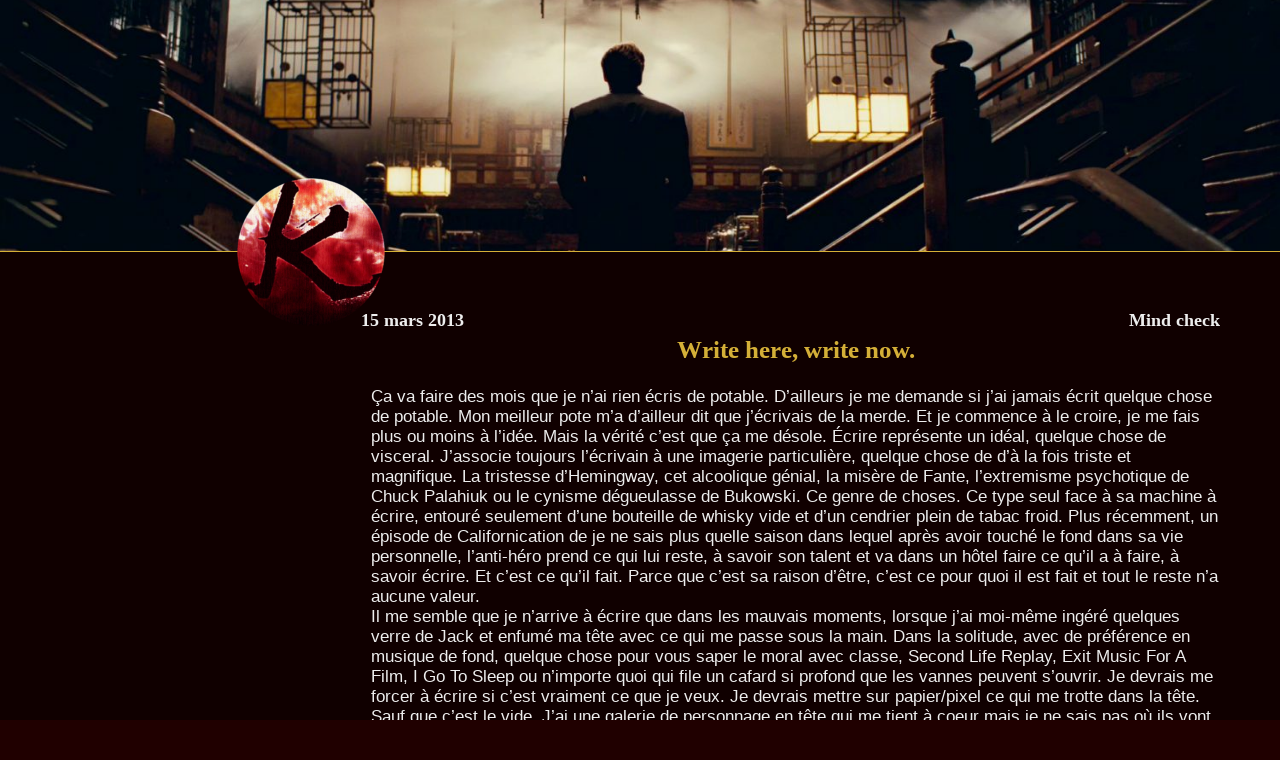

--- FILE ---
content_type: text/html; charset=UTF-8
request_url: https://www.ktana.net/2013/03/write-here-write-now/
body_size: 7705
content:
<!DOCTYPE html><html lang="fr-FR" id="html"><head >	<meta charset="UTF-8" />
	<meta name="viewport" content="width=device-width, initial-scale=1" />
	<title>Write here, write now. &#8211; K`Tana</title>
<meta name='robots' content='max-image-preview:large' />
	<style>img:is([sizes="auto" i], [sizes^="auto," i]) { contain-intrinsic-size: 3000px 1500px }</style>
	<link rel='dns-prefetch' href='//www.google.com' />
<link rel="alternate" type="application/rss+xml" title="K`Tana &raquo; Flux" href="https://www.ktana.net/feed/" />
<link rel="alternate" type="application/rss+xml" title="K`Tana &raquo; Flux des commentaires" href="https://www.ktana.net/comments/feed/" />
<link rel="alternate" type="application/rss+xml" title="K`Tana &raquo; Write here, write now. Flux des commentaires" href="https://www.ktana.net/2013/03/write-here-write-now/feed/" />
<script type="text/javascript">
/* <![CDATA[ */
window._wpemojiSettings = {"baseUrl":"https:\/\/s.w.org\/images\/core\/emoji\/16.0.1\/72x72\/","ext":".png","svgUrl":"https:\/\/s.w.org\/images\/core\/emoji\/16.0.1\/svg\/","svgExt":".svg","source":{"concatemoji":"https:\/\/www.ktana.net\/wp-includes\/js\/wp-emoji-release.min.js?ver=6.8.3"}};
/*! This file is auto-generated */
!function(s,n){var o,i,e;function c(e){try{var t={supportTests:e,timestamp:(new Date).valueOf()};sessionStorage.setItem(o,JSON.stringify(t))}catch(e){}}function p(e,t,n){e.clearRect(0,0,e.canvas.width,e.canvas.height),e.fillText(t,0,0);var t=new Uint32Array(e.getImageData(0,0,e.canvas.width,e.canvas.height).data),a=(e.clearRect(0,0,e.canvas.width,e.canvas.height),e.fillText(n,0,0),new Uint32Array(e.getImageData(0,0,e.canvas.width,e.canvas.height).data));return t.every(function(e,t){return e===a[t]})}function u(e,t){e.clearRect(0,0,e.canvas.width,e.canvas.height),e.fillText(t,0,0);for(var n=e.getImageData(16,16,1,1),a=0;a<n.data.length;a++)if(0!==n.data[a])return!1;return!0}function f(e,t,n,a){switch(t){case"flag":return n(e,"\ud83c\udff3\ufe0f\u200d\u26a7\ufe0f","\ud83c\udff3\ufe0f\u200b\u26a7\ufe0f")?!1:!n(e,"\ud83c\udde8\ud83c\uddf6","\ud83c\udde8\u200b\ud83c\uddf6")&&!n(e,"\ud83c\udff4\udb40\udc67\udb40\udc62\udb40\udc65\udb40\udc6e\udb40\udc67\udb40\udc7f","\ud83c\udff4\u200b\udb40\udc67\u200b\udb40\udc62\u200b\udb40\udc65\u200b\udb40\udc6e\u200b\udb40\udc67\u200b\udb40\udc7f");case"emoji":return!a(e,"\ud83e\udedf")}return!1}function g(e,t,n,a){var r="undefined"!=typeof WorkerGlobalScope&&self instanceof WorkerGlobalScope?new OffscreenCanvas(300,150):s.createElement("canvas"),o=r.getContext("2d",{willReadFrequently:!0}),i=(o.textBaseline="top",o.font="600 32px Arial",{});return e.forEach(function(e){i[e]=t(o,e,n,a)}),i}function t(e){var t=s.createElement("script");t.src=e,t.defer=!0,s.head.appendChild(t)}"undefined"!=typeof Promise&&(o="wpEmojiSettingsSupports",i=["flag","emoji"],n.supports={everything:!0,everythingExceptFlag:!0},e=new Promise(function(e){s.addEventListener("DOMContentLoaded",e,{once:!0})}),new Promise(function(t){var n=function(){try{var e=JSON.parse(sessionStorage.getItem(o));if("object"==typeof e&&"number"==typeof e.timestamp&&(new Date).valueOf()<e.timestamp+604800&&"object"==typeof e.supportTests)return e.supportTests}catch(e){}return null}();if(!n){if("undefined"!=typeof Worker&&"undefined"!=typeof OffscreenCanvas&&"undefined"!=typeof URL&&URL.createObjectURL&&"undefined"!=typeof Blob)try{var e="postMessage("+g.toString()+"("+[JSON.stringify(i),f.toString(),p.toString(),u.toString()].join(",")+"));",a=new Blob([e],{type:"text/javascript"}),r=new Worker(URL.createObjectURL(a),{name:"wpTestEmojiSupports"});return void(r.onmessage=function(e){c(n=e.data),r.terminate(),t(n)})}catch(e){}c(n=g(i,f,p,u))}t(n)}).then(function(e){for(var t in e)n.supports[t]=e[t],n.supports.everything=n.supports.everything&&n.supports[t],"flag"!==t&&(n.supports.everythingExceptFlag=n.supports.everythingExceptFlag&&n.supports[t]);n.supports.everythingExceptFlag=n.supports.everythingExceptFlag&&!n.supports.flag,n.DOMReady=!1,n.readyCallback=function(){n.DOMReady=!0}}).then(function(){return e}).then(function(){var e;n.supports.everything||(n.readyCallback(),(e=n.source||{}).concatemoji?t(e.concatemoji):e.wpemoji&&e.twemoji&&(t(e.twemoji),t(e.wpemoji)))}))}((window,document),window._wpemojiSettings);
/* ]]> */
</script>
<link rel='stylesheet' id='uikit-css' href='https://www.ktana.net/wp-content/uploads/beans/compiler/uikit/3b04e69-ab4278a.css?ver=6.8.3' type='text/css' media='all' />
<style id='wp-emoji-styles-inline-css' type='text/css'>

	img.wp-smiley, img.emoji {
		display: inline !important;
		border: none !important;
		box-shadow: none !important;
		height: 1em !important;
		width: 1em !important;
		margin: 0 0.07em !important;
		vertical-align: -0.1em !important;
		background: none !important;
		padding: 0 !important;
	}
</style>
<link rel='stylesheet' id='wp-block-library-css' href='https://www.ktana.net/wp-includes/css/dist/block-library/style.min.css?ver=6.8.3' type='text/css' media='all' />
<style id='classic-theme-styles-inline-css' type='text/css'>
/*! This file is auto-generated */
.wp-block-button__link{color:#fff;background-color:#32373c;border-radius:9999px;box-shadow:none;text-decoration:none;padding:calc(.667em + 2px) calc(1.333em + 2px);font-size:1.125em}.wp-block-file__button{background:#32373c;color:#fff;text-decoration:none}
</style>
<style id='global-styles-inline-css' type='text/css'>
:root{--wp--preset--aspect-ratio--square: 1;--wp--preset--aspect-ratio--4-3: 4/3;--wp--preset--aspect-ratio--3-4: 3/4;--wp--preset--aspect-ratio--3-2: 3/2;--wp--preset--aspect-ratio--2-3: 2/3;--wp--preset--aspect-ratio--16-9: 16/9;--wp--preset--aspect-ratio--9-16: 9/16;--wp--preset--color--black: #000000;--wp--preset--color--cyan-bluish-gray: #abb8c3;--wp--preset--color--white: #ffffff;--wp--preset--color--pale-pink: #f78da7;--wp--preset--color--vivid-red: #cf2e2e;--wp--preset--color--luminous-vivid-orange: #ff6900;--wp--preset--color--luminous-vivid-amber: #fcb900;--wp--preset--color--light-green-cyan: #7bdcb5;--wp--preset--color--vivid-green-cyan: #00d084;--wp--preset--color--pale-cyan-blue: #8ed1fc;--wp--preset--color--vivid-cyan-blue: #0693e3;--wp--preset--color--vivid-purple: #9b51e0;--wp--preset--gradient--vivid-cyan-blue-to-vivid-purple: linear-gradient(135deg,rgba(6,147,227,1) 0%,rgb(155,81,224) 100%);--wp--preset--gradient--light-green-cyan-to-vivid-green-cyan: linear-gradient(135deg,rgb(122,220,180) 0%,rgb(0,208,130) 100%);--wp--preset--gradient--luminous-vivid-amber-to-luminous-vivid-orange: linear-gradient(135deg,rgba(252,185,0,1) 0%,rgba(255,105,0,1) 100%);--wp--preset--gradient--luminous-vivid-orange-to-vivid-red: linear-gradient(135deg,rgba(255,105,0,1) 0%,rgb(207,46,46) 100%);--wp--preset--gradient--very-light-gray-to-cyan-bluish-gray: linear-gradient(135deg,rgb(238,238,238) 0%,rgb(169,184,195) 100%);--wp--preset--gradient--cool-to-warm-spectrum: linear-gradient(135deg,rgb(74,234,220) 0%,rgb(151,120,209) 20%,rgb(207,42,186) 40%,rgb(238,44,130) 60%,rgb(251,105,98) 80%,rgb(254,248,76) 100%);--wp--preset--gradient--blush-light-purple: linear-gradient(135deg,rgb(255,206,236) 0%,rgb(152,150,240) 100%);--wp--preset--gradient--blush-bordeaux: linear-gradient(135deg,rgb(254,205,165) 0%,rgb(254,45,45) 50%,rgb(107,0,62) 100%);--wp--preset--gradient--luminous-dusk: linear-gradient(135deg,rgb(255,203,112) 0%,rgb(199,81,192) 50%,rgb(65,88,208) 100%);--wp--preset--gradient--pale-ocean: linear-gradient(135deg,rgb(255,245,203) 0%,rgb(182,227,212) 50%,rgb(51,167,181) 100%);--wp--preset--gradient--electric-grass: linear-gradient(135deg,rgb(202,248,128) 0%,rgb(113,206,126) 100%);--wp--preset--gradient--midnight: linear-gradient(135deg,rgb(2,3,129) 0%,rgb(40,116,252) 100%);--wp--preset--font-size--small: 13px;--wp--preset--font-size--medium: 20px;--wp--preset--font-size--large: 36px;--wp--preset--font-size--x-large: 42px;--wp--preset--spacing--20: 0.44rem;--wp--preset--spacing--30: 0.67rem;--wp--preset--spacing--40: 1rem;--wp--preset--spacing--50: 1.5rem;--wp--preset--spacing--60: 2.25rem;--wp--preset--spacing--70: 3.38rem;--wp--preset--spacing--80: 5.06rem;--wp--preset--shadow--natural: 6px 6px 9px rgba(0, 0, 0, 0.2);--wp--preset--shadow--deep: 12px 12px 50px rgba(0, 0, 0, 0.4);--wp--preset--shadow--sharp: 6px 6px 0px rgba(0, 0, 0, 0.2);--wp--preset--shadow--outlined: 6px 6px 0px -3px rgba(255, 255, 255, 1), 6px 6px rgba(0, 0, 0, 1);--wp--preset--shadow--crisp: 6px 6px 0px rgba(0, 0, 0, 1);}:where(.is-layout-flex){gap: 0.5em;}:where(.is-layout-grid){gap: 0.5em;}body .is-layout-flex{display: flex;}.is-layout-flex{flex-wrap: wrap;align-items: center;}.is-layout-flex > :is(*, div){margin: 0;}body .is-layout-grid{display: grid;}.is-layout-grid > :is(*, div){margin: 0;}:where(.wp-block-columns.is-layout-flex){gap: 2em;}:where(.wp-block-columns.is-layout-grid){gap: 2em;}:where(.wp-block-post-template.is-layout-flex){gap: 1.25em;}:where(.wp-block-post-template.is-layout-grid){gap: 1.25em;}.has-black-color{color: var(--wp--preset--color--black) !important;}.has-cyan-bluish-gray-color{color: var(--wp--preset--color--cyan-bluish-gray) !important;}.has-white-color{color: var(--wp--preset--color--white) !important;}.has-pale-pink-color{color: var(--wp--preset--color--pale-pink) !important;}.has-vivid-red-color{color: var(--wp--preset--color--vivid-red) !important;}.has-luminous-vivid-orange-color{color: var(--wp--preset--color--luminous-vivid-orange) !important;}.has-luminous-vivid-amber-color{color: var(--wp--preset--color--luminous-vivid-amber) !important;}.has-light-green-cyan-color{color: var(--wp--preset--color--light-green-cyan) !important;}.has-vivid-green-cyan-color{color: var(--wp--preset--color--vivid-green-cyan) !important;}.has-pale-cyan-blue-color{color: var(--wp--preset--color--pale-cyan-blue) !important;}.has-vivid-cyan-blue-color{color: var(--wp--preset--color--vivid-cyan-blue) !important;}.has-vivid-purple-color{color: var(--wp--preset--color--vivid-purple) !important;}.has-black-background-color{background-color: var(--wp--preset--color--black) !important;}.has-cyan-bluish-gray-background-color{background-color: var(--wp--preset--color--cyan-bluish-gray) !important;}.has-white-background-color{background-color: var(--wp--preset--color--white) !important;}.has-pale-pink-background-color{background-color: var(--wp--preset--color--pale-pink) !important;}.has-vivid-red-background-color{background-color: var(--wp--preset--color--vivid-red) !important;}.has-luminous-vivid-orange-background-color{background-color: var(--wp--preset--color--luminous-vivid-orange) !important;}.has-luminous-vivid-amber-background-color{background-color: var(--wp--preset--color--luminous-vivid-amber) !important;}.has-light-green-cyan-background-color{background-color: var(--wp--preset--color--light-green-cyan) !important;}.has-vivid-green-cyan-background-color{background-color: var(--wp--preset--color--vivid-green-cyan) !important;}.has-pale-cyan-blue-background-color{background-color: var(--wp--preset--color--pale-cyan-blue) !important;}.has-vivid-cyan-blue-background-color{background-color: var(--wp--preset--color--vivid-cyan-blue) !important;}.has-vivid-purple-background-color{background-color: var(--wp--preset--color--vivid-purple) !important;}.has-black-border-color{border-color: var(--wp--preset--color--black) !important;}.has-cyan-bluish-gray-border-color{border-color: var(--wp--preset--color--cyan-bluish-gray) !important;}.has-white-border-color{border-color: var(--wp--preset--color--white) !important;}.has-pale-pink-border-color{border-color: var(--wp--preset--color--pale-pink) !important;}.has-vivid-red-border-color{border-color: var(--wp--preset--color--vivid-red) !important;}.has-luminous-vivid-orange-border-color{border-color: var(--wp--preset--color--luminous-vivid-orange) !important;}.has-luminous-vivid-amber-border-color{border-color: var(--wp--preset--color--luminous-vivid-amber) !important;}.has-light-green-cyan-border-color{border-color: var(--wp--preset--color--light-green-cyan) !important;}.has-vivid-green-cyan-border-color{border-color: var(--wp--preset--color--vivid-green-cyan) !important;}.has-pale-cyan-blue-border-color{border-color: var(--wp--preset--color--pale-cyan-blue) !important;}.has-vivid-cyan-blue-border-color{border-color: var(--wp--preset--color--vivid-cyan-blue) !important;}.has-vivid-purple-border-color{border-color: var(--wp--preset--color--vivid-purple) !important;}.has-vivid-cyan-blue-to-vivid-purple-gradient-background{background: var(--wp--preset--gradient--vivid-cyan-blue-to-vivid-purple) !important;}.has-light-green-cyan-to-vivid-green-cyan-gradient-background{background: var(--wp--preset--gradient--light-green-cyan-to-vivid-green-cyan) !important;}.has-luminous-vivid-amber-to-luminous-vivid-orange-gradient-background{background: var(--wp--preset--gradient--luminous-vivid-amber-to-luminous-vivid-orange) !important;}.has-luminous-vivid-orange-to-vivid-red-gradient-background{background: var(--wp--preset--gradient--luminous-vivid-orange-to-vivid-red) !important;}.has-very-light-gray-to-cyan-bluish-gray-gradient-background{background: var(--wp--preset--gradient--very-light-gray-to-cyan-bluish-gray) !important;}.has-cool-to-warm-spectrum-gradient-background{background: var(--wp--preset--gradient--cool-to-warm-spectrum) !important;}.has-blush-light-purple-gradient-background{background: var(--wp--preset--gradient--blush-light-purple) !important;}.has-blush-bordeaux-gradient-background{background: var(--wp--preset--gradient--blush-bordeaux) !important;}.has-luminous-dusk-gradient-background{background: var(--wp--preset--gradient--luminous-dusk) !important;}.has-pale-ocean-gradient-background{background: var(--wp--preset--gradient--pale-ocean) !important;}.has-electric-grass-gradient-background{background: var(--wp--preset--gradient--electric-grass) !important;}.has-midnight-gradient-background{background: var(--wp--preset--gradient--midnight) !important;}.has-small-font-size{font-size: var(--wp--preset--font-size--small) !important;}.has-medium-font-size{font-size: var(--wp--preset--font-size--medium) !important;}.has-large-font-size{font-size: var(--wp--preset--font-size--large) !important;}.has-x-large-font-size{font-size: var(--wp--preset--font-size--x-large) !important;}
:where(.wp-block-post-template.is-layout-flex){gap: 1.25em;}:where(.wp-block-post-template.is-layout-grid){gap: 1.25em;}
:where(.wp-block-columns.is-layout-flex){gap: 2em;}:where(.wp-block-columns.is-layout-grid){gap: 2em;}
:root :where(.wp-block-pullquote){font-size: 1.5em;line-height: 1.6;}
</style>
<link rel='stylesheet' id='nv-validation-style-css' href='https://www.ktana.net/wp-content/plugins/comment-form-js-validation/includes/public/css/nv-validation.css?ver=6.8.3' type='text/css' media='all' />
<link rel='stylesheet' id='arve-css' href='https://www.ktana.net/wp-content/plugins/advanced-responsive-video-embedder/build/main.css?ver=10.6.12' type='text/css' media='all' />
<link rel='stylesheet' id='child-style-css' href='https://www.ktana.net/wp-content/themes/nihonto/style.css?ver=6.8.3' type='text/css' media='all' />
<style id='akismet-widget-style-inline-css' type='text/css'>

			.a-stats {
				--akismet-color-mid-green: #357b49;
				--akismet-color-white: #fff;
				--akismet-color-light-grey: #f6f7f7;

				max-width: 350px;
				width: auto;
			}

			.a-stats * {
				all: unset;
				box-sizing: border-box;
			}

			.a-stats strong {
				font-weight: 600;
			}

			.a-stats a.a-stats__link,
			.a-stats a.a-stats__link:visited,
			.a-stats a.a-stats__link:active {
				background: var(--akismet-color-mid-green);
				border: none;
				box-shadow: none;
				border-radius: 8px;
				color: var(--akismet-color-white);
				cursor: pointer;
				display: block;
				font-family: -apple-system, BlinkMacSystemFont, 'Segoe UI', 'Roboto', 'Oxygen-Sans', 'Ubuntu', 'Cantarell', 'Helvetica Neue', sans-serif;
				font-weight: 500;
				padding: 12px;
				text-align: center;
				text-decoration: none;
				transition: all 0.2s ease;
			}

			/* Extra specificity to deal with TwentyTwentyOne focus style */
			.widget .a-stats a.a-stats__link:focus {
				background: var(--akismet-color-mid-green);
				color: var(--akismet-color-white);
				text-decoration: none;
			}

			.a-stats a.a-stats__link:hover {
				filter: brightness(110%);
				box-shadow: 0 4px 12px rgba(0, 0, 0, 0.06), 0 0 2px rgba(0, 0, 0, 0.16);
			}

			.a-stats .count {
				color: var(--akismet-color-white);
				display: block;
				font-size: 1.5em;
				line-height: 1.4;
				padding: 0 13px;
				white-space: nowrap;
			}
		
</style>
<script type="text/javascript" src="https://www.ktana.net/wp-includes/js/jquery/jquery.min.js?ver=3.7.1" id="jquery-core-js"></script>
<script type="text/javascript" src="https://www.ktana.net/wp-includes/js/jquery/jquery-migrate.min.js?ver=3.4.1" id="jquery-migrate-js"></script>
<script type="text/javascript" src="https://www.ktana.net/wp-content/uploads/beans/compiler/uikit/856f43f-70c1821.js?ver=6.8.3" id="uikit-js"></script>
<link rel="https://api.w.org/" href="https://www.ktana.net/wp-json/" /><link rel="alternate" title="JSON" type="application/json" href="https://www.ktana.net/wp-json/wp/v2/posts/367" /><link rel="EditURI" type="application/rsd+xml" title="RSD" href="https://www.ktana.net/xmlrpc.php?rsd" />
<meta name="generator" content="WordPress 6.8.3" />
<link rel="canonical" href="https://www.ktana.net/2013/03/write-here-write-now/" />
<link rel='shortlink' href='https://www.ktana.net/?p=367' />
<link rel="alternate" title="oEmbed (JSON)" type="application/json+oembed" href="https://www.ktana.net/wp-json/oembed/1.0/embed?url=https%3A%2F%2Fwww.ktana.net%2F2013%2F03%2Fwrite-here-write-now%2F" />
<link rel="alternate" title="oEmbed (XML)" type="text/xml+oembed" href="https://www.ktana.net/wp-json/oembed/1.0/embed?url=https%3A%2F%2Fwww.ktana.net%2F2013%2F03%2Fwrite-here-write-now%2F&#038;format=xml" />
<meta name="theme-color" content="#100000" /><style type="text/css" id="custom-background-css">
body.custom-background { background-color: #200000; }
</style>
		<link rel="pingback" href="https://www.ktana.net/xmlrpc.php">
		<style type="text/css">
		.tm-header {
			background-image: url(https://www.ktana.net/wp-content/uploads/2019/05/cropped-header_inception.jpg);
			background-position: 50% 50%;
			background-size: cover;
			background-repeat: no-repeat;
		}
	</style>
	<link rel="icon" href="https://www.ktana.net/wp-content/uploads/2019/02/cropped-k_logo-32x32.png" sizes="32x32" />
<link rel="icon" href="https://www.ktana.net/wp-content/uploads/2019/02/cropped-k_logo-192x192.png" sizes="192x192" />
<link rel="apple-touch-icon" href="https://www.ktana.net/wp-content/uploads/2019/02/cropped-k_logo-180x180.png" />
<meta name="msapplication-TileImage" content="https://www.ktana.net/wp-content/uploads/2019/02/cropped-k_logo-270x270.png" />
</head><ul class="beans-skip-links"><li ><a href="#beans-primary-navigation" class="screen-reader-shortcut">Aller à la navigation principale.</a></li><li ><a href="#beans-content" class="screen-reader-shortcut">Aller au contenu.</a></li><li ><a href="#beans-primary-sidebar" class="screen-reader-shortcut">Aller à la sidebar principale.</a></li></ul><body class="wp-singular post-template-default single single-post postid-367 single-format-standard custom-background wp-theme-tm-beans wp-child-theme-nihonto uk-form no-js" itemscope="itemscope" itemtype="https://schema.org/WebPage"><div class="tm-site"><header class="tm-header uk-block" role="banner" itemscope="itemscope" itemtype="https://schema.org/WPHeader"><div class="tm-site-branding uk-float-left uk-margin-small-top uk-hidden"><a href="https://www.ktana.net" rel="home" itemprop="headline">K`Tana</a></div><nav class="tm-primary-menu uk-float-right uk-navbar uk-visible-small" id="beans-primary-navigation" role="navigation" itemscope="itemscope" itemtype="https://schema.org/SiteNavigationElement" aria-label="Menu de navigation principale" tabindex="-1"><ul id="menu-menu-haut" class="uk-navbar-nav"><li class="menu-item menu-item-type-post_type menu-item-object-page menu-item-3691" itemprop="name"><a href="https://www.ktana.net/a-propos/" itemprop="url">À propos</a></li><li class="menu-item menu-item-type-post_type menu-item-object-page menu-item-3724" itemprop="name"><a href="https://www.ktana.net/archives/" itemprop="url">Archives</a></li></ul></nav></header><main class="tm-main uk-block"><div class="uk-container uk-container-center"><div class="uk-grid" data-uk-grid-margin=""><div class="tm-primary uk-width-medium-3-4 uk-push-1-4"><a href='https://www.ktana.net' alt='Logo' title='Accueil'><div class='logo'></div></a><div class="tm-content" id="beans-content" role="main" itemprop="mainEntityOfPage" tabindex="-1" itemscope="itemscope" itemtype="https://schema.org/Blog"><article id="367" class="uk-article uk-panel-box post-367 post type-post status-publish format-standard hentry category-mind-check" itemscope="itemscope" itemtype="https://schema.org/BlogPosting" itemprop="blogPost"><header ><ul class="uk-article-meta uk-subnav uk-subnav-line"><li ><time datetime="2013-03-15T22:05:00+01:00" itemprop="datePublished">15 mars 2013</time></li><li class="alignright">Mind check</li></ul><h1 class="uk-article-title uk-text-center" itemprop="headline">Write here, write now.</h1></header><div itemprop="articleBody"><div class="tm-article-content" itemprop="text"><p>Ça va faire des mois que je n&rsquo;ai rien écris de potable. D&rsquo;ailleurs je me demande si j&rsquo;ai jamais écrit quelque chose de potable. Mon meilleur pote m&rsquo;a d&rsquo;ailleur dit que j&rsquo;écrivais de la merde. Et je commence à le croire, je me fais plus ou moins à l&rsquo;idée. Mais la vérité c&rsquo;est que ça me désole. Écrire représente un idéal, quelque chose de visceral. J&rsquo;associe toujours l&rsquo;écrivain à une imagerie particulière, quelque chose de d&rsquo;à la fois triste et magnifique. La tristesse d&rsquo;Hemingway, cet alcoolique génial, la misère de Fante, l&rsquo;extremisme psychotique de Chuck Palahiuk ou le cynisme dégueulasse de Bukowski. Ce genre de choses. Ce type seul face à sa machine à écrire, entouré seulement d&rsquo;une bouteille de whisky vide et d&rsquo;un cendrier plein de tabac froid. Plus récemment, un épisode de Californication de je ne sais plus quelle saison dans lequel après avoir touché le fond dans sa vie personnelle, l&rsquo;anti-héro prend ce qui lui reste, à savoir son talent et va dans un hôtel faire ce qu&rsquo;il a à faire, à savoir écrire. Et c&rsquo;est ce qu&rsquo;il fait. Parce que c&rsquo;est sa raison d&rsquo;être, c&rsquo;est ce pour quoi il est fait et tout le reste n&rsquo;a aucune valeur.<br />
Il me semble que je n&rsquo;arrive à écrire que dans les mauvais moments, lorsque j&rsquo;ai moi-même ingéré quelques verre de Jack et enfumé ma tête avec ce qui me passe sous la main. Dans la solitude, avec de préférence en musique de fond, quelque chose pour vous saper le moral avec classe, Second Life Replay, Exit Music For A Film, I Go To Sleep ou n&rsquo;importe quoi qui file un cafard si profond que les vannes peuvent s&rsquo;ouvrir. Je devrais me forcer à écrire si c&rsquo;est vraiment ce que je veux. Je devrais mettre sur papier/pixel ce qui me trotte dans la tête. Sauf que c&rsquo;est le vide. J&rsquo;ai une galerie de personnage en tête qui me tient à coeur mais je ne sais pas où ils vont. Au lieux de ça, je traine sur tumblr et mon tumblr porno, je joue à Call of, à Batman, à Tomb Raider, j&rsquo;actualise Facebook, Twitter, Google Reader, Betaseries. Je procrastine, mais tout le monde le fait alors whatever ?<br />
« I&rsquo;m not in the mood », not in the mood for writing neither fot reading, studying, listenning, playing. J&rsquo;ai pas l&rsquo;envie, pas l&rsquo;humeur, pas la motivation. C&rsquo;est sûrement une passade. Mais elle est foutument longue.</p>
<!--<rdf:RDF xmlns:rdf="http://www.w3.org/1999/02/22-rdf-syntax-ns#"
			xmlns:dc="http://purl.org/dc/elements/1.1/"
			xmlns:trackback="http://madskills.com/public/xml/rss/module/trackback/">
		<rdf:Description rdf:about="https://www.ktana.net/2013/03/write-here-write-now/"
    dc:identifier="https://www.ktana.net/2013/03/write-here-write-now/"
    dc:title="Write here, write now."
    trackback:ping="https://www.ktana.net/2013/03/write-here-write-now/trackback/" />
</rdf:RDF>-->
</div></div><nav role="navigation" aria-label="Pagination"><ul class="uk-pagination"><li class="uk-pagination-previous"><a href="https://www.ktana.net/2013/03/tu-y-as-deja-pense/" rel="previous" title="Tu y as déjà pensé ?"><span class="uk-icon-angle-double-left uk-margin-small-right" aria-hidden="true"></span>Article précédent</a></li><li class="uk-pagination-next"><a href="https://www.ktana.net/2013/03/366/" rel="next" title="">Article suivant<span class="uk-icon-angle-double-right uk-margin-small-left" aria-hidden="true"></span></a></li></ul></nav><div id="comments" class="tm-comments uk-panel-box"><h2 class="uk-text-center">6 commentaires</h2><ol class="uk-comment-list"><li id="comment-168" class="comment even thread-even depth-1"><article id="div-comment-168" class="uk-comment" itemprop="comment" itemscope="itemscope" itemtype="https://schema.org/Comment"><header class="uk-comment-header"><div class="uk-comment-avatar"><img alt='' src='https://secure.gravatar.com/avatar/?s=50&#038;d=mm&#038;r=g' srcset='https://secure.gravatar.com/avatar/?s=100&#038;d=mm&#038;r=g 2x' class='avatar avatar-50 photo avatar-default' height='50' width='50' decoding='async'/></div><div class="uk-comment-title" itemprop="author" itemscope="itemscope" itemtype="https://schema.org/Person">Eliness</div><div class="uk-comment-meta"><time datetime="2013-03-16T11:28:00+01:00" itemprop="datePublished"><a href="https://www.ktana.net/2013/03/write-here-write-now/#comment-168">16 mars 2013 à 11 h 28 min</a></time></div></header><div class="uk-comment-body" itemprop="text"><p>Un des mails dans mes brouillons dont je te parlais concerne justement tes écrits. Mais je ne l&rsquo;ai pas encore fini.</p>
<ul class="tm-comment-links uk-subnav uk-subnav-line alignright"><li ><a rel="nofollow" class="comment-reply-link" href="https://www.ktana.net/2013/03/write-here-write-now/?replytocom=168#respond" data-commentid="168" data-postid="367" data-belowelement="div-comment-168" data-respondelement="respond" data-replyto="Répondre à Eliness" aria-label="Répondre à Eliness">Répondre</a></li>

--- FILE ---
content_type: text/css
request_url: https://www.ktana.net/wp-content/themes/nihonto/style.css?ver=6.8.3
body_size: 144
content:
/*
Theme Name: Nihonto
Description: Thème principal pour ktana.net
Author: Eliness - Basé sur Beans
Author URI: http://www.hypothermia.net - http://www.getbeans.io
Template: tm-beans
Version: 1.0.0
Text Domain: nihonto
License: GNU General Public License v2 or later
License URI: http://www.gnu.org/licenses/gpl-2.0.html
*/